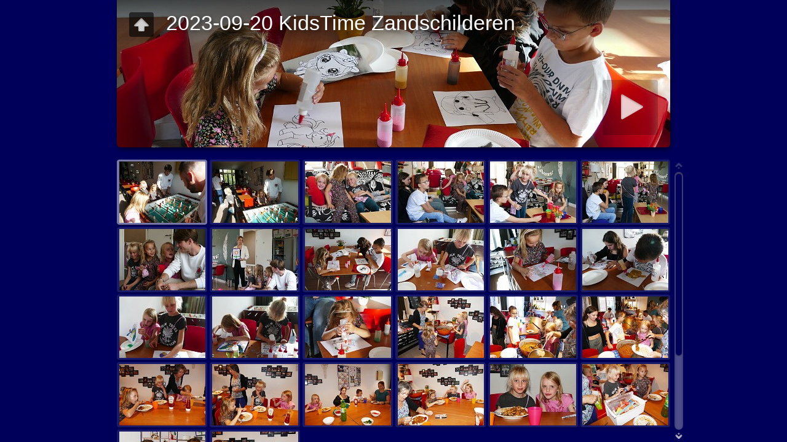

--- FILE ---
content_type: text/html
request_url: https://fotoalbum.jeugdverband.nl/KidsTime/2023/2023-09-20%20KidsTime%20Zandschilderen/index.html
body_size: 17920
content:
<!DOCTYPE html>
<!--[if lt IE 8]><html lang="nl" class="no-js ie7 oldie"><![endif]-->
<!--[if IE 8]><html lang="nl" class="no-js ie8 oldie"><![endif]-->
<!--[if IE 9]><html lang="nl" class="no-js ie9"><![endif]-->
<!--[if gt IE 9]><!--> <html lang="nl" class="no-js"> <!--<![endif]-->
<head>
	<meta charset="UTF-8">
	<!--[if IE]><meta http-equiv="X-UA-Compatible" content="IE=edge"><![endif]-->
	<title>2023-09-20 KidsTime Zandschilderen</title>
	<meta name="generator" content="Created with jAlbum 39.0.4 &amp; Turtle 5.6.7, Black style :: album creation date 16-01-2026, 23:09 :: c9357ed0fefa938a0d5f07c809afbe97">
	<meta name="keywords" content=""> 
	<meta property="og:url" content="http://fotoalbum.jeugdverband.nl/KidsTime/2023/2023-09-20%20KidsTime%20Zandschilderen/index.html">
	<meta property="og:title" content="2023-09-20 KidsTime Zandschilderen">
	<meta property="og:type" content="website">
	<meta property="og:image" content="http://fotoalbum.jeugdverband.nl/KidsTime/2023/2023-09-20%20KidsTime%20Zandschilderen/folderthumb.jpg">
	<link rel="image_src" href="http://fotoalbum.jeugdverband.nl/KidsTime/2023/2023-09-20%20KidsTime%20Zandschilderen/folderthumb.jpg">
	<meta name="viewport" content="user-scalable=yes, width=940, minimal-ui">
	<meta name="apple-mobile-web-app-status-bar-style" content="black-translucent">
	<meta name="apple-mobile-web-app-capable" content="yes">
	<meta name="format-detection" content="telephone=no">
	<meta name="robots" content="index,follow">
	<link rel="stylesheet" href="../../res/common.css?v=5.6.7">
	<noscript><style>.helplink, #main header .title .controls.share, #main header .title .controls.search { display:none; }</style></noscript>
	<link rel="apple-touch-icon-precomposed" href="../../res/apple-touch-icon-144x144-precomposed.png">
	<link rel="icon" href="../../res/favicon-32x32.png" sizes="32x32">
	<!--[if IE]><link rel="shortcut icon" href="../../res/favicon.ico"><![endif]-->
	<meta name="msapplication-TileColor" content="#1d95af">
	<meta name="msapplication-TileImage" content="../../res/tileicon.png">
	<script src="../../res/modernizr-2.6.2.min.js"></script>
<link rel="alternate" href="album.rss" type="application/rss+xml">
</head>
<body id="index" class="index folder sub-album">
	<!--[if lt IE 9]><p class="chromeframe">You are using an outdated browser. <a href="http://browsehappy.com/">Upgrade your browser today</a> to better experience this site.</p><![endif]-->
	<div id="mainbg">&nbsp;</div>
	<div id="main" data-role="index"><div class="container">
	<script>if (window.location.hash && window.location.hash.length) document.getElementById('main').style['display']='none';</script>
		
	<header style="background-image:url(folderimage.jpg);">
		<div class="pattern">
				
			<div class="title clearfix">
				<div class="upbtn"><div class="parent controls"><a href="../index.html" data-tooltip="#breadcrumb">&nbsp;</a></div></div>
				<div id="breadcrumb" class="hidden"><a href="../../index.html">KidsTime</a><a href="../index.html">2023</a></div>
				<div class="hgroup">
					<h1>2023-09-20 KidsTime Zandschilderen</h1>
				</div>
			</div>
		</div>
	</header>
		
		<div class="items">
			<div class="cont load">


				<table class="thumbs"><tr>
					<td><a href="slides/P1190659.JPG" data-tooltip="#tt0"><noscript><img src="thumbs/P1190659.JPG" alt="P1190659" width="140" height="100"></noscript><img src="../../res/blank.png" width="140" height="100" alt="P1190659" data-src="thumbs/P1190659.JPG" data-ext="JPG" data-size="8,46 MB" data-isimage="true" data-width="900" data-height="600"></a><div class="caption hidden" id="tt0"><span class="nr">1</span></div></td>
					<td><a href="slides/P1190660.JPG" data-tooltip="#tt1"><noscript><img src="thumbs/P1190660.JPG" alt="P1190660" width="140" height="100"></noscript><img src="../../res/blank.png" width="140" height="100" alt="P1190660" data-src="thumbs/P1190660.JPG" data-ext="JPG" data-size="7,99 MB" data-isimage="true" data-width="900" data-height="600"></a><div class="caption hidden" id="tt1"><span class="nr">2</span></div></td>
					<td><a href="slides/P1190661.JPG" data-tooltip="#tt2"><noscript><img src="thumbs/P1190661.JPG" alt="P1190661" width="140" height="100"></noscript><img src="../../res/blank.png" width="140" height="100" alt="P1190661" data-src="thumbs/P1190661.JPG" data-ext="JPG" data-size="9,02 MB" data-isimage="true" data-width="900" data-height="600"></a><div class="caption hidden" id="tt2"><span class="nr">3</span></div></td>
					<td><a href="slides/P1190662.JPG" data-tooltip="#tt3"><noscript><img src="thumbs/P1190662.JPG" alt="P1190662" width="140" height="100"></noscript><img src="../../res/blank.png" width="140" height="100" alt="P1190662" data-src="thumbs/P1190662.JPG" data-ext="JPG" data-size="7,94 MB" data-isimage="true" data-width="900" data-height="600"></a><div class="caption hidden" id="tt3"><span class="nr">4</span></div></td>
					<td><a href="slides/P1190663.JPG" data-tooltip="#tt4"><noscript><img src="thumbs/P1190663.JPG" alt="P1190663" width="140" height="100"></noscript><img src="../../res/blank.png" width="140" height="100" alt="P1190663" data-src="thumbs/P1190663.JPG" data-ext="JPG" data-size="7,63 MB" data-isimage="true" data-width="900" data-height="600"></a><div class="caption hidden" id="tt4"><span class="nr">5</span></div></td>
					<td><a href="slides/P1190664.JPG" data-tooltip="#tt5"><noscript><img src="thumbs/P1190664.JPG" alt="P1190664" width="140" height="100"></noscript><img src="../../res/blank.png" width="140" height="100" alt="P1190664" data-src="thumbs/P1190664.JPG" data-ext="JPG" data-size="7,90 MB" data-isimage="true" data-width="900" data-height="600"></a><div class="caption hidden" id="tt5"><span class="nr">6</span></div></td>
					</tr><tr><td><a href="slides/P1190665.JPG" data-tooltip="#tt6"><noscript><img src="thumbs/P1190665.JPG" alt="P1190665" width="140" height="100"></noscript><img src="../../res/blank.png" width="140" height="100" alt="P1190665" data-src="thumbs/P1190665.JPG" data-ext="JPG" data-size="7,64 MB" data-isimage="true" data-width="900" data-height="600"></a><div class="caption hidden" id="tt6"><span class="nr">7</span></div></td>
					<td><a href="slides/P1190666.JPG" data-tooltip="#tt7"><noscript><img src="thumbs/P1190666.JPG" alt="P1190666" width="140" height="100"></noscript><img src="../../res/blank.png" width="140" height="100" alt="P1190666" data-src="thumbs/P1190666.JPG" data-ext="JPG" data-size="8,01 MB" data-isimage="true" data-width="900" data-height="600"></a><div class="caption hidden" id="tt7"><span class="nr">8</span></div></td>
					<td><a href="slides/P1190668.JPG" data-tooltip="#tt8"><noscript><img src="thumbs/P1190668.JPG" alt="P1190668" width="140" height="100"></noscript><img src="../../res/blank.png" width="140" height="100" alt="P1190668" data-src="thumbs/P1190668.JPG" data-ext="JPG" data-size="8,42 MB" data-isimage="true" data-width="900" data-height="600"></a><div class="caption hidden" id="tt8"><span class="nr">9</span></div></td>
					<td><a href="slides/P1190669.JPG" data-tooltip="#tt9"><noscript><img src="thumbs/P1190669.JPG" alt="P1190669" width="140" height="100"></noscript><img src="../../res/blank.png" width="140" height="100" alt="P1190669" data-src="thumbs/P1190669.JPG" data-ext="JPG" data-size="7,18 MB" data-isimage="true" data-width="900" data-height="600"></a><div class="caption hidden" id="tt9"><span class="nr">10</span></div></td>
					<td><a href="slides/P1190670.JPG" data-tooltip="#tt10"><noscript><img src="thumbs/P1190670.JPG" alt="P1190670" width="140" height="100"></noscript><img src="../../res/blank.png" width="140" height="100" alt="P1190670" data-src="thumbs/P1190670.JPG" data-ext="JPG" data-size="7,90 MB" data-isimage="true" data-width="900" data-height="600"></a><div class="caption hidden" id="tt10"><span class="nr">11</span></div></td>
					<td><a href="slides/P1190671.JPG" data-tooltip="#tt11"><noscript><img src="thumbs/P1190671.JPG" alt="P1190671" width="140" height="100"></noscript><img src="../../res/blank.png" width="140" height="100" alt="P1190671" data-src="thumbs/P1190671.JPG" data-ext="JPG" data-size="6,69 MB" data-isimage="true" data-width="900" data-height="600"></a><div class="caption hidden" id="tt11"><span class="nr">12</span></div></td>
					</tr><tr><td><a href="slides/P1190672.JPG" data-tooltip="#tt12"><noscript><img src="thumbs/P1190672.JPG" alt="P1190672" width="140" height="100"></noscript><img src="../../res/blank.png" width="140" height="100" alt="P1190672" data-src="thumbs/P1190672.JPG" data-ext="JPG" data-size="6,41 MB" data-isimage="true" data-width="900" data-height="600"></a><div class="caption hidden" id="tt12"><span class="nr">13</span></div></td>
					<td><a href="slides/P1190673.JPG" data-tooltip="#tt13"><noscript><img src="thumbs/P1190673.JPG" alt="P1190673" width="140" height="100"></noscript><img src="../../res/blank.png" width="140" height="100" alt="P1190673" data-src="thumbs/P1190673.JPG" data-ext="JPG" data-size="7,52 MB" data-isimage="true" data-width="900" data-height="600"></a><div class="caption hidden" id="tt13"><span class="nr">14</span></div></td>
					<td><a href="slides/P1190674.JPG" data-tooltip="#tt14"><noscript><img src="thumbs/P1190674.JPG" alt="P1190674" width="140" height="100"></noscript><img src="../../res/blank.png" width="140" height="100" alt="P1190674" data-src="thumbs/P1190674.JPG" data-ext="JPG" data-size="7,63 MB" data-isimage="true" data-width="900" data-height="600"></a><div class="caption hidden" id="tt14"><span class="nr">15</span></div></td>
					<td><a href="slides/P1190675.JPG" data-tooltip="#tt15"><noscript><img src="thumbs/P1190675.JPG" alt="P1190675" width="140" height="100"></noscript><img src="../../res/blank.png" width="140" height="100" alt="P1190675" data-src="thumbs/P1190675.JPG" data-ext="JPG" data-size="9,22 MB" data-isimage="true" data-width="900" data-height="600"></a><div class="caption hidden" id="tt15"><span class="nr">16</span></div></td>
					<td><a href="slides/P1190676.JPG" data-tooltip="#tt16"><noscript><img src="thumbs/P1190676.JPG" alt="P1190676" width="140" height="100"></noscript><img src="../../res/blank.png" width="140" height="100" alt="P1190676" data-src="thumbs/P1190676.JPG" data-ext="JPG" data-size="8,44 MB" data-isimage="true" data-width="900" data-height="600"></a><div class="caption hidden" id="tt16"><span class="nr">17</span></div></td>
					<td><a href="slides/P1190677.JPG" data-tooltip="#tt17"><noscript><img src="thumbs/P1190677.JPG" alt="P1190677" width="140" height="100"></noscript><img src="../../res/blank.png" width="140" height="100" alt="P1190677" data-src="thumbs/P1190677.JPG" data-ext="JPG" data-size="9,22 MB" data-isimage="true" data-width="900" data-height="600"></a><div class="caption hidden" id="tt17"><span class="nr">18</span></div></td>
					</tr><tr><td><a href="slides/P1190678.JPG" data-tooltip="#tt18"><noscript><img src="thumbs/P1190678.JPG" alt="P1190678" width="140" height="100"></noscript><img src="../../res/blank.png" width="140" height="100" alt="P1190678" data-src="thumbs/P1190678.JPG" data-ext="JPG" data-size="8,48 MB" data-isimage="true" data-width="900" data-height="600"></a><div class="caption hidden" id="tt18"><span class="nr">19</span></div></td>
					<td><a href="slides/P1190679.JPG" data-tooltip="#tt19"><noscript><img src="thumbs/P1190679.JPG" alt="P1190679" width="140" height="100"></noscript><img src="../../res/blank.png" width="140" height="100" alt="P1190679" data-src="thumbs/P1190679.JPG" data-ext="JPG" data-size="8,90 MB" data-isimage="true" data-width="900" data-height="600"></a><div class="caption hidden" id="tt19"><span class="nr">20</span></div></td>
					<td><a href="slides/P1190681.JPG" data-tooltip="#tt20"><noscript><img src="thumbs/P1190681.JPG" alt="P1190681" width="140" height="100"></noscript><img src="../../res/blank.png" width="140" height="100" alt="P1190681" data-src="thumbs/P1190681.JPG" data-ext="JPG" data-size="8,52 MB" data-isimage="true" data-width="900" data-height="600"></a><div class="caption hidden" id="tt20"><span class="nr">21</span></div></td>
					<td><a href="slides/P1190682.JPG" data-tooltip="#tt21"><noscript><img src="thumbs/P1190682.JPG" alt="P1190682" width="140" height="100"></noscript><img src="../../res/blank.png" width="140" height="100" alt="P1190682" data-src="thumbs/P1190682.JPG" data-ext="JPG" data-size="8,90 MB" data-isimage="true" data-width="900" data-height="600"></a><div class="caption hidden" id="tt21"><span class="nr">22</span></div></td>
					<td><a href="slides/P1190683.JPG" data-tooltip="#tt22"><noscript><img src="thumbs/P1190683.JPG" alt="P1190683" width="140" height="100"></noscript><img src="../../res/blank.png" width="140" height="100" alt="P1190683" data-src="thumbs/P1190683.JPG" data-ext="JPG" data-size="8,57 MB" data-isimage="true" data-width="900" data-height="600"></a><div class="caption hidden" id="tt22"><span class="nr">23</span></div></td>
					<td><a href="slides/P1190684.JPG" data-tooltip="#tt23"><noscript><img src="thumbs/P1190684.JPG" alt="P1190684" width="140" height="100"></noscript><img src="../../res/blank.png" width="140" height="100" alt="P1190684" data-src="thumbs/P1190684.JPG" data-ext="JPG" data-size="9,49 MB" data-isimage="true" data-width="900" data-height="600"></a><div class="caption hidden" id="tt23"><span class="nr">24</span></div></td>
					</tr><tr><td><a href="slides/P1190686.JPG" data-tooltip="#tt24"><noscript><img src="thumbs/P1190686.JPG" alt="P1190686" width="140" height="100"></noscript><img src="../../res/blank.png" width="140" height="100" alt="P1190686" data-src="thumbs/P1190686.JPG" data-ext="JPG" data-size="7,43 MB" data-isimage="true" data-width="900" data-height="600"></a><div class="caption hidden" id="tt24"><span class="nr">25</span></div></td>
					<td><a href="slides/P1190687.JPG" data-tooltip="#tt25"><noscript><img src="thumbs/P1190687.JPG" alt="P1190687" width="140" height="100"></noscript><img src="../../res/blank.png" width="140" height="100" alt="P1190687" data-src="thumbs/P1190687.JPG" data-ext="JPG" data-size="8,77 MB" data-isimage="true" data-width="900" data-height="600"></a><div class="caption hidden" id="tt25"><span class="nr">26</span></div></td>
					<td class="empty">&nbsp;</td><td class="empty">&nbsp;</td><td class="empty">&nbsp;</td><td class="empty">&nbsp;</td>
				</tr></table>
				


				<div class="neighbors clearfix">
					<a href="../2023-05-17%20Vrij%20knutselen%20KidsTime/index.html" class="next"><img src="../2023-05-17%20Vrij%20knutselen%20KidsTime/thumbs/P1170828.JPG" alt="2023-05-17 Vrij knutselen KidsTime"><span>Volgende: <strong>2023-05-17 Vrij knutselen KidsTime</strong></span></a>
					<a href="../2023-10-04%20Dierenknutsel-KidsTime/index.html" class="previous"><img src="../2023-10-04%20Dierenknutsel-KidsTime/thumbs/P1190941.JPG" alt="2023-10-04 Dierenknutsel-KidsTime"><span>Vorige: <strong>2023-10-04 Dierenknutsel-KidsTime</strong></span></a>
				</div>

				<footer><div class="wrap">
					<div class="footer-links">26 afbeeldingen &nbsp; &middot; &nbsp; <a href="https://jalbum.net/nl/" rel="generator" target="_blank" title="Download jAlbum nu!, 39.0.4" data-tooltip>jAlbum - Webalbum software</a> &amp; <a href="http://lazaworx.com/" rel="generator" target="_blank" data-tooltip="#stt">Turtle</a><span id="stt" class="hidden">Huid: Turtle Black, 5.6.7 <a href="https://jalbum.net/skins/skin/Turtle" target="_blank">Download</a></span> &nbsp; &middot; &nbsp; <a href="javascript:void(0)" title="Krijg hulp bij het gebruik van de Turtle huid" data-tooltip class="helplink">Help</a></div>
					<noscript>Please turn on JavaScript in your browser for a better album experience</noscript>
				</div></footer>
			</div>
		</div>
	</div></div>
	
	
	<div class="hook"><span class="hook-b">&nbsp;</span><span class="hook-c">&nbsp;</span><span class="hook-s">&nbsp;</span></div>
	
<script src="https://ajax.googleapis.com/ajax/libs/jquery/1.12.4/jquery.js"></script>
<script>window.jQuery || document.write('<script src="../../res/jquery-1.12.4.min.js"><\/script>');</script>
<script src="../../res/all.min.js?v=5.6.7" charset="utf-8"></script>
<script>
	_jaWidgetBarColor='black';
	$(document).ready(function(){			
		var enableKeys=function(){return typeof _jaWidgetFocus==='undefined' || !_jaWidgetFocus;};
		var t=$('#main');
		var i=t.find('.thumbs'),f=t.find('.folders td');
		i.turtle({
			resPath:'../../res',relPath:'2023/2023-09-20%20KidsTime%20Zandschilderen/',level:2,previousFoldersLast:'../2023-10-04%20Dierenknutsel-KidsTime/index.html#P1190963.JPG',nextFoldersFirst:'../2023-05-17%20Vrij%20knutselen%20KidsTime/index.html#P1170800.JPG',
			albumName:'KidsTime',uplink:'../',homepageLinkText:'',afterLast:'nextfolder',infoOn:!1,
			uplink:'../',licensee:'c9357ed0fefa938a0d5f07c809afbe97',thumbHeight:100,
			cols:6
		});
		t.find('.items>.cont').addScroll({focusActive:!0});
		$('.helplink').turtleHelp({index:!0,slide:!0});
		var al=[1,0,1,2];
		$('aside .controls:not(.share,.search)>a').addTooltip({pos:al,touchToggle:!1});
		$('aside .controls.search>a').addTooltip({pos:al,touchToggle:!0});
		$('.parent.controls>a').addTooltip({pos:al,touchToggle:!0});
		$('#navigation .home>a,footer [data-tooltip],.bulkactions [data-tooltip]').addTooltip();
	});
	if(location.protocol!=='file:') {
	}
	
</script>

<div id="jalbumwidgetcontainer"></div>
<script>
_jaSkin = "Turtle";
_jaStyle = "Black.css";
_jaVersion = "39.0.4";
_jaGeneratorType = "desktop";
_jaLanguage = "nl";
_jaPageType = "index";
_jaRootPath = "../..";
_jaUserId = "1101956";
var script = document.createElement("script");
script.type = "text/javascript";
script.src = "http"+("https:"==document.location.protocol?"s":"")+"://jalbum.net/widgetapi/load.js";
document.getElementById("jalbumwidgetcontainer").appendChild(script);
</script>


</body>
</html>
